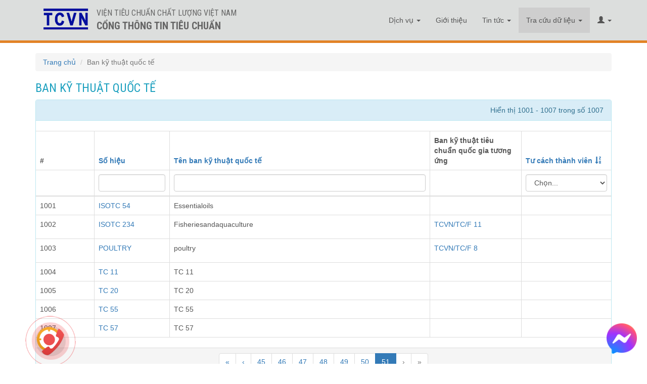

--- FILE ---
content_type: text/html; charset=UTF-8
request_url: https://tieuchuan.vsqi.gov.vn/ban-ky-thuat-quoc-te?page=51&sort=-tucach
body_size: 8925
content:
<!DOCTYPE html>
<html lang="en-US">
<head>
    <meta charset="UTF-8">    
    <meta name="viewport" content="width=device-width, initial-scale=1,minimum-scale=1, maximum-scale=1"/>

    <meta name="description" content="Ban kỹ thuật quốc tế">
    <meta name="keywords" content="Ban kỹ thuật quốc tế">
    <meta name="author" content="Viện Tiêu chuẩn Chất lượng Việt Nam">

     <link rel="stylesheet" type="text/css" href="https://fonts.googleapis.com/css?family=Open+Sans:400,600,700,400italic|Roboto+Condensed:400,700&amp;subset=latin,vietnamese,latin-ext">
    <meta name="csrf-param" content="_csrf-frontend">
<meta name="csrf-token" content="4pw1VL75LM17cEDd6O4QX_Y0BfpTN51e0STJW2LvS22mpUE6641GkjFJH5anpFY5hU1wwzwDxGqoUK8LAI1yBA==">
    <title>Ban kỹ thuật quốc tế</title>
    <link href="/assets/a8b022b9/css/bootstrap.css" rel="stylesheet">
<link href="/assets/eab4fc4c/css/kv-grid.min.css" rel="stylesheet">
<link href="/assets/4680233e/css/bootstrap-dialog-bs3.min.css" rel="stylesheet">
<link href="/assets/eab4fc4c/css/jquery.resizableColumns.min.css" rel="stylesheet">
<link href="/css/site.css" rel="stylesheet">
<link href="/css/selectric.css" rel="stylesheet">
<link href="/css/jquery.loading-indicator.css" rel="stylesheet">
<link href="/css/custom.css" rel="stylesheet">
<link href="//cdnjs.cloudflare.com/ajax/libs/limonte-sweetalert2/10.12.4/sweetalert2.min.css" rel="stylesheet">
<link href="//cdn.jsdelivr.net/npm/bootstrap-icons@1.3.0/font/bootstrap-icons.css" rel="stylesheet">
<style>#newsletter-form .help-block{text-align:left !important;}</style>
<script src="/assets/4680233e/js/dialog.min.js"></script>
<script>var krajeeDialogDefaults_f77ffd0f = {"alert":{"type":"type-info","title":"Information","buttonLabel":"<span class=\"glyphicon glyphicon-ok\"></span> Ok"},"confirm":{"type":"type-warning","title":"Confirmation","btnOKClass":"btn-warning","btnOKLabel":"<span class=\"glyphicon glyphicon-ok\"></span> Ok","btnCancelLabel":"<span class=\"glyphicon glyphicon-ban-circle\"></span>  Cancel"},"prompt":{"draggable":false,"title":"Information","buttons":[{"label":"Cancel","icon":"glyphicon glyphicon-ban-circle","cssClass":"btn-default"},{"label":"Ok","icon":"glyphicon glyphicon-ok","cssClass":"btn-primary"}],"closable":false},"dialog":{"draggable":true,"title":"Information","buttons":[{"label":"Cancel","icon":"glyphicon glyphicon-ban-circle","cssClass":"btn-default"},{"label":"Ok","icon":"glyphicon glyphicon-ok","cssClass":"btn-primary"}]}};
var krajeeDialog_ead3f524 = {"id":"w3"};
var krajeeDialog=new KrajeeDialog(true,krajeeDialog_ead3f524,krajeeDialogDefaults_f77ffd0f);</script></head>
<body>
<style>
    .navbar-inverse {
        background-color: #dcdedd  !important;        
        border-bottom: 5px solid #e28326;
    }
    .navbar-inverse .navbar-brand, .navbar-inverse .navbar-nav > li > a{color: #555 !important}

    .navbar-inverse .navbar-brand:hover, .navbar-inverse .navbar-brand:focus, .navbar-inverse .navbar-nav > li > a:hover, .navbar-inverse .navbar-nav > li > a:focus{color: #807b7b !important}
    .navbar-inverse .navbar-nav > .open > a, .navbar-inverse .navbar-nav > .open > a:hover, .navbar-inverse .navbar-nav > .open > a:focus{background-color: #FFF}
    </style>
<div class="wrap">

    <style type="text/css">
         body #menu_top{
            position: relative;
            padding: 15px;
            border-bottom: 5px solid #e28326;            
            width: 100%;
            z-index: 9;
        }
        body #main {
            padding-top: 0px;
        }
        footer.footer{
            position: relative;
        }

        footer.footer {
            padding: 20px 0 10px 0;
            height: auto;
            width: 100%;
            bottom: 0;
            background: #dcdedd;
            border-top: 1px solid #bbb;
            z-index: 9;
        }
       
        #banner_top{
                position: absolute;
            z-index: 10;
            width: 400px;
        }
         @media only screen and (max-width: 480px){
             #banner_top{
                 width: inherit;
             }
         }
        #banner_top img{
            height: 45px;
            margin: 0 10px 0 0;
        }
        #banner_top p{
            font-family: "Roboto Condensed", Helvetica, Arial, sans-serif;
            font-size: 16px;
            text-transform: uppercase;
            font-weight: 400;
            padding: 0 0 0 5px;
            color: #666;
        }
        
        .tcvn{
            font-family: "Roboto Condensed", Helvetica, Arial, sans-serif;
            /*text-transform: uppercase;*/
            color: #555;
        }
        .tcvn strong{
            font-size: 16px;
            line-height: 25px;
            font-family: "Roboto Condensed", Helvetica, Arial, sans-serif;
            text-transform: uppercase;
        }

        @media only screen and (max-width: 480px){
             #banner_top{
                 width: inherit;
             }
         }

        .kv-panel-pager {
            text-align: center;
        }
        #main {
            padding: 100px 0 50px 0;
        }

    </style>

  

    <nav id="menu_top" class="navbar-inverse navbar-fixed-top navbar" target="_blank"><div class="container"><div class="navbar-header"><button type="button" class="navbar-toggle" data-toggle="collapse" data-target="#menu_top-collapse"><span class="sr-only">Toggle navigation</span>
<span class="icon-bar"></span>
<span class="icon-bar"></span>
<span class="icon-bar"></span></button><a class="navbar-brand" href="/"><div id="banner_top"><a href="/" title="Cổng thông tin Tiêu chuẩn">
                <img class="pull-left" src="/images/vsqi.png" alt="Cổng thông tin Tiêu chuẩn">        
                <p class="pull-left hidden-sm hidden-xs">Viện Tiêu chuẩn Chất lượng Việt Nam<br>
                <strong style="font-size: 20px;">Cổng thông tin Tiêu chuẩn</strong>
                </p>
            </a></div></a></div><div id="menu_top-collapse" class="collapse navbar-collapse"><ul id="w4" class="navbar-nav navbar-right nav"><li class="dropdown"><a class="dropdown-toggle" href="/dich-vu" data-toggle="dropdown">Dịch vụ <span class="caret"></span></a><ul id="w5" class="dropdown-menu"><li><a href="/goi-dich-vu" tabindex="-1">Gói dịch vụ</a></li></ul></li>
<li><a href="/gioi-thieu">Giới thiệu</a></li>
<li class="dropdown"><a class="dropdown-toggle" href="/tin-tuc" data-toggle="dropdown">Tin tức <span class="caret"></span></a><ul id="w6" class="dropdown-menu"><li><a href="/tin-tuc-c6.html" tabindex="-1">Tin tức</a></li>
<li><a href="/tieu-chuan-quoc-gia-tcvn-c1.html" tabindex="-1">Tiêu chuẩn quốc gia TCVN</a></li>
<li><a href="/quy-chuan-ky-thuat-c2.html" tabindex="-1">Quy chuẩn kỹ thuật</a></li>
<li><a href="/hoat-dong-ban-ky-thuat-c3.html" tabindex="-1">Hoạt động Ban kỹ thuật Tiêu chuẩn quốc gia</a></li>
<li><a href="/hoat-dong-tieu-chuan-hoa-c4.html" tabindex="-1">Hoạt động Tiêu chuẩn hóa</a></li>
<li><a href="/ky-niem-ngay-tieu-chuan-the-gioi-1410-c7.html" tabindex="-1">Kỷ niệm ngày tiêu chuẩn thế giới (14/10)</a></li>
<li><a href="/giai-thuong-chat-luong-quoc-gia-c10.html" tabindex="-1">Giải thưởng Chất lượng Quốc Gia</a></li>
<li><a href="/ky-niem-ngay-thanh-lap-vien-tccl-vn-205-c11.html" tabindex="-1">Kỷ niệm ngày thành lập Viện TCCL VN (20/5)</a></li>
<li><a href="/chinh-sach-dieu-khoan-c8.html" tabindex="-1">Chính sách điều khoản</a></li></ul></li>
<li class="dropdown active"><a class="dropdown-toggle" href="/tim-kiem" data-toggle="dropdown">Tra cứu dữ liệu <span class="caret"></span></a><ul id="w7" class="dropdown-menu"><li><a href="/tim-kiem" tabindex="-1">Tra cứu Tiêu chuẩn</a></li>
<li><a href="/tra-cuu-quy-chuan" tabindex="-1">Tra cứu Quy chuẩn</a></li>
<li><a href="/ban-ky-thuat" tabindex="-1">Ban Kỹ thuật Tiêu chuẩn Quốc Gia</a></li>
<li class="active"><a href="/ban-ky-thuat-quoc-te" tabindex="-1">Ban Kỹ thuật Tiêu chuẩn Quốc tế</a></li>
<li><a href="https://tieuchuanxaydung.vsqi.gov.vn" tabindex="-1">Tiêu chuẩn ngành Xây dựng</a></li>
<li><a href="/du-an" tabindex="-1">Dự án xây dựng tiêu chuẩn</a></li>
<li><a href="/tra-cuu-van-ban" tabindex="-1">Văn bản</a></li>
<li><a href="/to-chuc-lien-quan" tabindex="-1">Tổ chức liên quan</a></li></ul></li>
<li class="dropdown"><a class="dropdown-toggle" href="#" data-toggle="dropdown"><i class="glyphicon glyphicon-user"></i> <span class="caret"></span></a><ul id="w8" class="dropdown-menu"><li><a href="/chinh-sach-thanh-vien-t19.html" tabindex="-1">Chính sách thành viên</a></li>
<li><a href="/gio-hang" tabindex="-1">Giỏ hàng (<span class="cart_count">0</span>)</a></li>
<li><a href="/dang-ky" tabindex="-1">Đăng ký</a></li>
<li><a href="/dang-nhap" tabindex="-1">Đăng nhập</a></li>
<li><a href="https://xaydungtieuchuan.vsqi.gov.vn/agency" target="_blank" tabindex="-1">Đăng nhập thành viên Dịch vụ</a></li>
<li><a href="https://xaydungtieuchuan.vsqi.gov.vn/acp" target="_blank" tabindex="-1">Đăng nhập Nội bộ</a></li></ul></li></ul></div></div></nav>
    <div id="main">
        <div class="container">
            <ul class="breadcrumb"><li><a href="/">Trang chủ</a></li>
<li class="active">Ban kỹ thuật quốc tế</li>
</ul>                            <style type="text/css">
       
        h1{
            font-size: 24px;
            font-family: "Roboto Condensed", Helvetica, Arial, sans-serif;
            color: #1ca0bf;
            text-transform: uppercase;
        }
    </style>


    <h1>Ban kỹ thuật quốc tế</h1>




  <div id="w0-pjax" data-pjax-container="" data-pjax-push-state data-pjax-timeout="1000"><div class="kv-loader-overlay"><div class="kv-loader"></div></div><div id="w0" class="grid-view is-bs3 hide-resize" data-krajee-grid="kvGridInit_3d491d6f" data-krajee-ps="ps_w0_container"><div class="panel panel-info"><div class="panel-heading">    <div class="pull-right">Hiển thị 1001 - 1007 trong số 1007</div>
    <h3 class="panel-title"></h3>
    <div class="clearfix"></div></div>
<div class="kv-panel-before">    <div class="btn-toolbar kv-grid-toolbar toolbar-container pull-right"></div>
    
    <div class="clearfix"></div></div>
<div id="w0-container" class="table-responsive kv-grid-container"><table class="admintablelist kv-grid-table table table-hover table-bordered kv-table-wrap"><thead>

<tr><th>#</th><th style="width:150px;" data-col-seq="1"><a href="/ban-ky-thuat-quoc-te?page=51&amp;sort=sohieu" data-sort="sohieu">Số hiệu</a></th><th data-col-seq="2"><a href="/ban-ky-thuat-quoc-te?page=51&amp;sort=tenbankythuat" data-sort="tenbankythuat">Tên ban kỹ thuật quốc tế</a></th><th style="width:180px;" data-col-seq="3">Ban kỹ thuật tiêu chuẩn quốc gia tương ứng</th><th style="width:180px;" data-col-seq="4"><a class="desc" href="/ban-ky-thuat-quoc-te?page=51&amp;sort=tucach" data-sort="tucach">Tư cách thành viên</a></th></tr><tr id="w0-filters" class="filters skip-export"><td>&nbsp;</td><td data-col-seq="1"><input placeholder="" class="form-control" name="bkt_sh" value="" type="text"></td><td data-col-seq="2"><input placeholder="" class="form-control" name="bkt_t" value="" type="text"></td><td data-col-seq="3">&nbsp;</td><td data-col-seq="4"><select class="form-control" name="bkt_tc">
<option value="">Chọn...</option>
<option value="1">P - Thành viên chính thức</option>
<option value="2">O - Thành viên quan sát</option>
<option value="3">Chưa xác định</option>
</select></td></tr>

</thead>
<tbody>
<tr class="w0" data-key="1000"><td>1001</td><td class="w0" style="width:150px;" data-col-seq="1"><a data-pjax="false" target="_blank"  href="javascript:;"><span class="text-blue">ISOTC 54</span></a></td><td class="w0" data-col-seq="2">Essentialoils</td><td class="w0" style="width:180px;" data-col-seq="3"></td><td class="w0" style="width:180px;" data-col-seq="4"></td></tr>
<tr class="w0" data-key="1001"><td>1002</td><td class="w0" style="width:150px;" data-col-seq="1"><a data-pjax="false" target="_blank"  href="javascript:;"><span class="text-blue">ISOTC 234</span></a></td><td class="w0" data-col-seq="2">Fisheriesandaquaculture</td><td class="w0" style="width:180px;" data-col-seq="3"><p><a data-pjax="false" href="/ban-ky-thuat-vn?id=1320"><span class="text-blue">TCVN/TC/F 11</span></a></p></td><td class="w0" style="width:180px;" data-col-seq="4"></td></tr>
<tr class="w0" data-key="1002"><td>1003</td><td class="w0" style="width:150px;" data-col-seq="1"><a data-pjax="false" target="_blank"  href="javascript:;"><span class="text-blue">POULTRY</span></a></td><td class="w0" data-col-seq="2">poultry</td><td class="w0" style="width:180px;" data-col-seq="3"><p><a data-pjax="false" href="/ban-ky-thuat-vn?id=1310"><span class="text-blue">TCVN/TC/F 8</span></a></p></td><td class="w0" style="width:180px;" data-col-seq="4"></td></tr>
<tr class="w0" data-key="1003"><td>1004</td><td class="w0" style="width:150px;" data-col-seq="1"><a data-pjax="false" target="_blank"  href="javascript:;"><span class="text-blue">TC 11</span></a></td><td class="w0" data-col-seq="2">TC 11</td><td class="w0" style="width:180px;" data-col-seq="3"></td><td class="w0" style="width:180px;" data-col-seq="4"></td></tr>
<tr class="w0" data-key="1004"><td>1005</td><td class="w0" style="width:150px;" data-col-seq="1"><a data-pjax="false" target="_blank"  href="javascript:;"><span class="text-blue">TC 20</span></a></td><td class="w0" data-col-seq="2">TC 20</td><td class="w0" style="width:180px;" data-col-seq="3"></td><td class="w0" style="width:180px;" data-col-seq="4"></td></tr>
<tr class="w0" data-key="1005"><td>1006</td><td class="w0" style="width:150px;" data-col-seq="1"><a data-pjax="false" target="_blank"  href="javascript:;"><span class="text-blue">TC 55</span></a></td><td class="w0" data-col-seq="2">TC 55</td><td class="w0" style="width:180px;" data-col-seq="3"></td><td class="w0" style="width:180px;" data-col-seq="4"></td></tr>
<tr class="w0" data-key="1006"><td>1007</td><td class="w0" style="width:150px;" data-col-seq="1"><a data-pjax="false" target="_blank"  href="javascript:;"><span class="text-blue">TC 57</span></a></td><td class="w0" data-col-seq="2">TC 57</td><td class="w0" style="width:180px;" data-col-seq="3"></td><td class="w0" style="width:180px;" data-col-seq="4"></td></tr>
</tbody></table></div>
<div class="kv-panel-after"></div>
<div class="panel-footer">    <div class="kv-panel-pager">
        <ul class="pagination"><li class="first"><a href="/ban-ky-thuat-quoc-te?page=1&amp;sort=-tucach" data-page="0">«</a></li>
<li class="prev"><a href="/ban-ky-thuat-quoc-te?page=50&amp;sort=-tucach" data-page="49">‹</a></li>
<li><a href="/ban-ky-thuat-quoc-te?page=45&amp;sort=-tucach" data-page="44">45</a></li>
<li><a href="/ban-ky-thuat-quoc-te?page=46&amp;sort=-tucach" data-page="45">46</a></li>
<li><a href="/ban-ky-thuat-quoc-te?page=47&amp;sort=-tucach" data-page="46">47</a></li>
<li><a href="/ban-ky-thuat-quoc-te?page=48&amp;sort=-tucach" data-page="47">48</a></li>
<li><a href="/ban-ky-thuat-quoc-te?page=49&amp;sort=-tucach" data-page="48">49</a></li>
<li><a href="/ban-ky-thuat-quoc-te?page=50&amp;sort=-tucach" data-page="49">50</a></li>
<li class="active"><a href="/ban-ky-thuat-quoc-te?page=51&amp;sort=-tucach" data-page="50">51</a></li>
<li class="next disabled"><span>›</span></li>
<li class="last disabled"><span>»</span></li></ul>
    </div>
    
    <div class="clearfix"></div></div></div></div></div>

        </div>
    </div>
</div>

<footer class="footer">
    <div class="container">
        <div class="row">
        <div class="tcvn col-md-5">
            <strong>VIỆN TIÊU CHUẨN CHẤT LƯỢNG VIỆT NAM (VSQI)</strong>
            <br><i class="glyphicon glyphicon-map-marker"></i> &nbsp; Số 8 Hoàng Quốc Việt, Phường Nghĩa Đô, TP. Hà nội
            <br><i class="glyphicon glyphicon-phone"></i> &nbsp;Tel: <strong>(024) 37 564 269</strong> (đặt mua tiêu chuẩn)<br><strong>(024) 37 562 807 </strong>(liên hệ công việc)
            <br><i class="glyphicon glyphicon-circle-arrow-right"></i> &nbsp;Fax: (024)38 361 771
            <br><i class="glyphicon glyphicon-circle-arrow-right"></i> &nbsp;Email: tieuchuan@vsqi.gov.vn (đặt mua tiêu chuẩn) <br> info@vsqi.gov.vn (liên hệ công việc)
            <br><br>
            <i class="glyphicon glyphicon-circle-arrow-right"></i> &nbsp;MST: 0100111835
            <br><i class="glyphicon glyphicon-circle-arrow-right"></i> &nbsp;Giấy phép thành lập số: 150/QĐ ngày 20/05/1983 của Ủy Ban Khoa học và Kỹ Thuật Nhà nước nay là Bộ Khoa học và Công nghệ
        </div>
        <div class="tcvn col-md-3">
            <ul class="footer_link">
                <li><a href="/lien-he">Liên hệ</a></li>
                <li><a href="https://mail.vnptemail.vn/">Email nội bộ</a></li>
                Xem file toàn văn<li><a href="http://xaydungtieuchuan.vsqi.gov.vn/">Đăng nhập nội bộ</a></li>
                <li>
                    <strong>LIÊN KẾT CÁC WEBSITE</strong>

                    <select id="lkws" style="padding: 0 5px;margin: -5px 0 0 10px;width: 180px;">
                        <option value="">--Chọn--</option>
                        <option value="most.gov.vn">Bộ Khoa học và Công nghệ</option><option value="tcvn.gov.vn">Tổng cục Tiêu chuẩn Đo lường Chất lượng</option><option value="vsqi.gov.vn">Viện Tiêu chuẩn Chất lượng Việt Nam</option><option value="gs1vn.org.vn">Tổ chức Mã số mã vạch Quốc gia Việt Nam (GS1 Việt Nam)</option><option value="giaithuong.org.vn">Giải thưởng Chất lượng Quốc gia</option><option value="vietq.vn">Tạp chí Tiêu chuẩn Đo lường Chất lượng</option>                    </select>
                    <p style="margin-top: 20px; font-weight: bold; color: #e28326"><span style="cursor: pointer" data-toggle="modal" data-target="#newsletterModal">ĐĂNG KÝ NHẬN TIN</span></p>
                </li>


            </ul>
        </div>
        <div class="tcvn col-md-4 hidden-sm hidden-xs">
            <strong>CHÍNH SÁCH - ĐIỀU KHOẢN</strong>
            <ul class="footer_link">
                                <li><a href="/huong-dan-dat-hang-t235.html">HƯỚNG DẪN ĐẶT HÀNG</a></li>
                                <li><a href="/chinh-sach-doi-tra-hoan-tien-t234.html">CHÍNH SÁCH ĐỔI TRẢ HOÀN TIỀN</a></li>
                                <li><a href="/chinh-sach-khach-hang-si-t233.html">CHÍNH SÁCH KHÁCH HÀNG SỈ</a></li>
                                <li><a href="/chinh-sach-bao-mat-thong-tin-t232.html">CHÍNH SÁCH BẢO MẬT THÔNG TIN</a></li>
                                <li><a href="/cach-thuc-van-chuyen-t231.html">CÁCH THỨC VẬN CHUYỂN</a></li>
                                            </ul>
            <div>
                <a target="_blank" href='http://online.gov.vn/Home/WebDetails/82863'><img style="width: 60%" alt='' title='' src='/images/thongbao-bct.png'/></a>
            </div>
            <div>
                <a href="https://tinnhiemmang.vn/danh-ba-tin-nhiem/tieuchuanvsqigovvn-1709538682" title="Chung nhan Tin Nhiem Mang" target="_blank"><img src="https://tinnhiemmang.vn/handle_cert?id=tieuchuan.vsqi.gov.vn" width="150px" height="auto" alt="Chung nhan Tin Nhiem Mang"></a>
            </div>
        </div>
        </div>
        <div class="row">
            <div class="tcvn col-md-5">
                <p>
                    <br>
                    <strong>Thông tin chuyển khoản:</strong><br>
                    Viện Tiêu chuẩn Chất lượng Việt Nam<br>
                    <b>Số tài khoản</b>: 111000002900 Tại: Ngân hàng TMCP Công thương Việt Nam – Chi nhánh Nam Thăng Long<br>
                    <b>Nội dung chuyển khoản</b>:   Tên công ty / cá nhân - Mua TCVN (ghi số hiệu tiêu chuẩn) / Mua gói dịch vụ (ghi tên gói dịch vụ)
                </p>
            </div>
            <div class="tcvn col-md-3" style="padding-bottom:10px">
                <img src="/images/vsqi_VNPAY_QR.jpg" style="max-width: 100%;width: 120px;">
            </div>
        </div>
    </div>
</footer>
<a class="btn btn-primary scrollToTop"><span class="glyphicon glyphicon-chevron-up"></span></a>
    <script type="text/javascript" charset="UTF-8" src="https://cdnjs.cloudflare.com/ajax/libs/mark.js/8.11.1/mark.js">
    </script>
<!-- Modal -->
<div class="modal fade" id="newsletterModal" tabindex="-1" role="dialog" aria-labelledby="newsletterModal" aria-hidden="true" data-keyboard="false" data-backdrop="static">
    <div class="modal-dialog" role="document">
        <div class="modal-content">
            <div class="modal-header">
                <h5 class="modal-title" id="newsletterModal">Đăng ký nhận tin</h5>
                <button type="button" class="close" data-dismiss="modal" aria-label="Close">
                    <span aria-hidden="true">&times;</span>
                </button>
            </div>
            <div class="modal-body">
                
<div class="newsletter">
    <form id="newsletter-form" action="/site/newsletter" method="post">
<input type="hidden" name="_csrf-frontend" value="4pw1VL75LM17cEDd6O4QX_Y0BfpTN51e0STJW2LvS22mpUE6641GkjFJH5anpFY5hU1wwzwDxGqoUK8LAI1yBA==">    <div class="row">
        <div class="col-md-10">
            <div class="form-group field-newsletterform-email required">

<input type="text" id="newsletterform-email" class="form-control" name="NewsletterForm[email]" placeholder="Nhập thông tin email" aria-required="true">

<p class="help-block help-block-error"></p>
</div>        </div>
        <div class="col-md-2">
            <button type="button" class="btn btn-primary newsletter-register">Đăng ký</button>        </div>
    </div>
    </form></div>

            </div>
        </div>
    </div>
</div>
<script src="/assets/f18623de/jquery.js"></script>
<script src="/assets/a8b022b9/js/bootstrap.js"></script>
<script src="/assets/97015f06/yii.js"></script>
<script src="/assets/97015f06/yii.gridView.js"></script>
<script src="/assets/4680233e/js/bootstrap-dialog.min.js"></script>
<script src="/assets/4680233e/js/dialog-yii.min.js"></script>
<script src="/assets/eab4fc4c/js/kv-grid-export.min.js"></script>
<script src="/assets/eab4fc4c/js/jquery.resizableColumns.min.js"></script>
<script src="/assets/eab4fc4c/js/kv-grid-toggle.min.js"></script>
<script src="/assets/c9f433af/jquery.pjax.js"></script>
<script src="/js/formatCurrency/jquery.formatCurrency.js"></script>
<script src="/js/site.js"></script>
<script src="/js/jquery.selectric.min.js"></script>
<script src="//cdnjs.cloudflare.com/ajax/libs/limonte-sweetalert2/10.12.4/sweetalert2.min.js"></script>
<script src="/assets/97015f06/yii.validation.js"></script>
<script src="/assets/97015f06/yii.activeForm.js"></script>
<script>      </script>
<script>jQuery(function ($) {
jQuery('#w1').dropdown();
krajeeYiiConfirm('krajeeDialog');
var kvGridExp_f924d96f={"gridId":"w0","action":"/gridview/export/download","module":"gridview","encoding":"utf-8","bom":1,"target":"_blank","messages":{"allowPopups":"Disable any popup blockers in your browser to ensure proper download.","confirmDownload":"Ok to proceed?","downloadProgress":"Generating the export file. Please wait...","downloadComplete":"Request submitted! You may safely close this dialog after saving your downloaded file."},"exportConversions":[{"from":"<span class=\"glyphicon glyphicon-ok text-success\"></span>","to":"Active"},{"from":"<span class=\"glyphicon glyphicon-remove text-danger\"></span>","to":"Inactive"}],"skipExportElements":[".sr-only",".hide"],"showConfirmAlert":true};
var kvGridExp_12735912={"filename":"grid-export","showHeader":true,"showPageSummary":true,"showFooter":true};
var kvGridExp_42825beb={"dialogLib":"krajeeDialog","gridOpts":kvGridExp_f924d96f,"genOpts":kvGridExp_12735912,"alertMsg":"The HTML export file will be generated for download.","config":{"cssFile":["https://maxcdn.bootstrapcdn.com/bootstrap/3.3.7/css/bootstrap.min.css"]}};
var kvGridExp_d37eb8fc={"dialogLib":"krajeeDialog","gridOpts":kvGridExp_f924d96f,"genOpts":kvGridExp_12735912,"alertMsg":"The CSV export file will be generated for download.","config":{"colDelimiter":",","rowDelimiter":"\r\n"}};
var kvGridExp_abd8bbc8={"dialogLib":"krajeeDialog","gridOpts":kvGridExp_f924d96f,"genOpts":kvGridExp_12735912,"alertMsg":"The TEXT export file will be generated for download.","config":{"colDelimiter":"\t","rowDelimiter":"\r\n"}};
var kvGridExp_ca357431={"dialogLib":"krajeeDialog","gridOpts":kvGridExp_f924d96f,"genOpts":kvGridExp_12735912,"alertMsg":"The EXCEL export file will be generated for download.","config":{"worksheet":"ExportWorksheet","cssFile":""}};
var kvGridExp_a99c4814={"dialogLib":"krajeeDialog","gridOpts":kvGridExp_f924d96f,"genOpts":kvGridExp_12735912,"alertMsg":"The PDF export file will be generated for download.","config":{"mode":"UTF-8","format":"A4-L","destination":"D","marginTop":20,"marginBottom":20,"cssInline":".kv-wrap{padding:20px}","methods":{"SetHeader":[{"odd":{"L":{"content":"Yii2 Grid Export (PDF)","font-size":8,"color":"#333333"},"C":{"content":"Grid Export","font-size":16,"color":"#333333"},"R":{"content":"Generated: Mon, 02-Feb-2026","font-size":8,"color":"#333333"}},"even":{"L":{"content":"Yii2 Grid Export (PDF)","font-size":8,"color":"#333333"},"C":{"content":"Grid Export","font-size":16,"color":"#333333"},"R":{"content":"Generated: Mon, 02-Feb-2026","font-size":8,"color":"#333333"}}}],"SetFooter":[{"odd":{"L":{"content":"© Krajee Yii2 Extensions","font-size":8,"font-style":"B","color":"#999999"},"R":{"content":"[ {PAGENO} ]","font-size":10,"font-style":"B","font-family":"serif","color":"#333333"},"line":true},"even":{"L":{"content":"© Krajee Yii2 Extensions","font-size":8,"font-style":"B","color":"#999999"},"R":{"content":"[ {PAGENO} ]","font-size":10,"font-style":"B","font-family":"serif","color":"#333333"},"line":true}}]},"options":{"title":"Grid Export","subject":"PDF export generated by kartik-v/yii2-grid extension","keywords":"krajee, grid, export, yii2-grid, pdf"},"contentBefore":"","contentAfter":""}};
var kvGridExp_3767275d={"dialogLib":"krajeeDialog","gridOpts":kvGridExp_f924d96f,"genOpts":kvGridExp_12735912,"alertMsg":"The JSON export file will be generated for download.","config":{"colHeads":[],"slugColHeads":false,"jsonReplacer":function(k,v){return typeof(v)==='string'?$.trim(v):v},"indentSpace":4}};
kvTogOpts_13a3e7d3={"id":"w0-togdata-page","pjax":1,"mode":"page","msg":"There are 1,007 records. Are you sure you want to display them all?","lib":krajeeDialog};
var kvGridInit_3d491d6f=function(){
jQuery('#w0 .export-html').gridexport(kvGridExp_42825beb);jQuery('#w0 .export-csv').gridexport(kvGridExp_d37eb8fc);jQuery('#w0 .export-txt').gridexport(kvGridExp_abd8bbc8);jQuery('#w0 .export-xls').gridexport(kvGridExp_ca357431);jQuery('#w0 .export-pdf').gridexport(kvGridExp_a99c4814);jQuery('#w0 .export-json').gridexport(kvGridExp_3767275d);jQuery('#w0-container').resizableColumns('destroy').resizableColumns({"store":null,"resizeFromBody":false});kvToggleData(kvTogOpts_13a3e7d3);
};
kvGridInit_3d491d6f();
jQuery("#w0-pjax").on('pjax:timeout', function(e){e.preventDefault()}).on('pjax:send', function(){$("#w0-pjax").addClass('kv-grid-loading')}).off('pjax:complete.4cc2bc6c').on('pjax:complete.4cc2bc6c', function(){setTimeout(kvGridInit_3d491d6f, 2500);$("#w0-pjax").removeClass('kv-grid-loading');
kvToggleData(kvTogOpts_13a3e7d3);});
jQuery('#w0').yiiGridView({"filterUrl":"\/ban-ky-thuat-quoc-te?page=51\u0026sort=-tucach","filterSelector":"#w0-filters input, #w0-filters select","filterOnFocusOut":true});
jQuery(document).pjax("#w0-pjax a", {"push":true,"replace":false,"timeout":1000,"scrollTo":false,"container":"#w0-pjax"});
jQuery(document).off("submit", "#w0-pjax form[data-pjax]").on("submit", "#w0-pjax form[data-pjax]", function (event) {jQuery.pjax.submit(event, {"push":true,"replace":false,"timeout":1000,"scrollTo":false,"container":"#w0-pjax"});});
jQuery('#newsletter-form').yiiActiveForm([{"id":"newsletterform-email","name":"email","container":".field-newsletterform-email","input":"#newsletterform-email","error":".help-block.help-block-error","enableAjaxValidation":true,"validate":function (attribute, value, messages, deferred, $form) {yii.validation.required(value, messages, {"message":"Vui lòng nhập Email"});yii.validation.email(value, messages, {"pattern":/^[a-zA-Z0-9!#$%&'*+\/=?^_`{|}~-]+(?:\.[a-zA-Z0-9!#$%&'*+\/=?^_`{|}~-]+)*@(?:[a-zA-Z0-9](?:[a-zA-Z0-9-]*[a-zA-Z0-9])?\.)+[a-zA-Z0-9](?:[a-zA-Z0-9-]*[a-zA-Z0-9])?$/,"fullPattern":/^[^@]*<[a-zA-Z0-9!#$%&'*+\/=?^_`{|}~-]+(?:\.[a-zA-Z0-9!#$%&'*+\/=?^_`{|}~-]+)*@(?:[a-zA-Z0-9](?:[a-zA-Z0-9-]*[a-zA-Z0-9])?\.)+[a-zA-Z0-9](?:[a-zA-Z0-9-]*[a-zA-Z0-9])?>$/,"allowName":false,"message":"Email is not a valid email address.","enableIDN":false,"skipOnEmpty":1});value = yii.validation.trim($form, attribute, [], value);yii.validation.regularExpression(value, messages, {"pattern":/^[_a-z0-9-]+(\.[_a-z0-9-]+)*@[a-z0-9-]+(\.[a-z0-9-]+)*(\.[a-z]{2,})$/i,"not":false,"message":"Email không đúng định dạng","skipOnEmpty":1});}}], []);
    $('.newsletter-register').off('click').on('click', function(e) {        
        var form = $('#newsletter-form'),
            form_ = $('#newsletter-form')[0],
            formData = new FormData(form_);          
            $.ajax({
                'url': '/site/newsletter',     
                type: 'post',
                data: formData,
                dataType: 'json',
                processData: false,
                contentType: false,
                success: function (data) {
                    if(data.success === 'error'){
                        $.each(data.errors, function (k, v) {
                            form.find('.field-' + k).addClass('has-error');
                            form.find('.field-' + k + ' .help-block').html(v[0]);
                        });
                    }else{
                        form_.reset();
                        $('#newsletterModal').modal('hide');
                        setTimeout(function () {
                            Swal.fire(
                              'Thành công',
                              'Thông tin đăng ký của bạn đã được gửi đi thành công!',
                              'success'
                            );
                        }, 1000);
                    }
                }
            });       
    });

});</script><div class="loading-indicator-wrapper loader-hidden"><span class="loading-indicator-helper"></span>
    <div class="loader"></div>
</div>
<div class="hotlinefixed">
    <a href="tel:+842437564269">
    <div class="ring hotlinecall">
        <div class="coccoc-alo-phone coccoc-alo-green coccoc-alo-show">
            <div class="coccoc-alo-ph-circle"></div>
            <div class="coccoc-alo-ph-circle-fill"></div>
            <div class="coccoc-alo-ph-img-circle"></div>
        </div>
    </div>
    </a>
</div>
<div class="chatfixed">
    <a href="https://m.me/TCVN.Vientieuchuan" target="_blank">
        <div class="">
            <img src="/images/messenger.png" width="60px">
        </div>
    </a>
</div>
</body>
<script type="text/javascript">
    $('#lkws').change(function(){
        url = $(this).val()
        if(url !== ''){
            url = 'http://'+ url
            var win = window.open(url, '_blank');
            win.focus();
        }
    })                

    // scrolltop
    $(document).ready(function(){
        if ($(this).scrollTop() > 50) {
            $('.scrollToTop').fadeIn();
        } else {
            $('.scrollToTop').fadeOut();
        }
        $(window).scroll(function () {
            if ($(this).scrollTop() > 50) {
                $('.scrollToTop').fadeIn();
            } else {
                $('.scrollToTop').fadeOut();
            }
        });
        // scroll body to 0px on click
        $('.scrollToTop').click(function () {
            $('body,html').animate({
                scrollTop: 0
            }, 400);
            return false;
        });
    });
</script>

</html>


--- FILE ---
content_type: application/javascript
request_url: https://tieuchuan.vsqi.gov.vn/assets/4680233e/js/dialog.min.js
body_size: 2433
content:
/*!
 * @package   yii2-dialog
 * @author    Kartik Visweswaran <kartikv2@gmail.com>
 * @copyright Copyright &copy; Kartik Visweswaran, Krajee.com, 2014 - 2018
 * @version   1.0.5
 *
 * Provides a polyfill for javascript native alert, confirm, and prompt boxes. The BootstrapDialog 
 * will be used if available or needed, else the javascript native dialogs will be rendered.
 *
 * For more JQuery plugins visit http://plugins.krajee.com
 * For more Yii related demos visit http://demos.krajee.com
 */
var KrajeeDialog;!function(){"use strict";var t,o;t=function(t,o){try{return window[t](o)}catch(o){return"confirm"===t||null}},o=function(t){return"object"==typeof t?t:{}},(KrajeeDialog=function(t,e,n){n=n||{},this.useBsDialog=t,this.options=o(e),this.defaults=o(n)}).prototype={constructor:KrajeeDialog,usePlugin:function(){return this.useBsDialog&&!!window.BootstrapDialog},getOpts:function(t){return window.jQuery.extend(!0,{},this.defaults[t],this.options)},_dialog:function(o,e,n){var a,i;if("function"!=typeof n)throw"Invalid callback passed for KrajeeDialog."+o;this.usePlugin()?"prompt"!==o?((a=this.getOpts(o)).message=e,"confirm"===o?(a.callback=n,window.BootstrapDialog.confirm(a)):window.BootstrapDialog.show(a)):this.bdPrompt(e,n):(i=t(o,e))&&n(i)},alert:function(t,o){var e=this.getOpts("alert");this.usePlugin()?(e.message=t,e.callback=o,window.BootstrapDialog.alert(e)):window.alert(t)},confirm:function(t,o){this._dialog("confirm",t,o)},prompt:function(t,o){this._dialog("prompt",t,o)},dialog:function(t,o){this._dialog("dialog",t,o)},bdPrompt:function(t,o){var e,n,a,i,l,r="",s=this.getOpts("prompt");for(e=[{id:"btn-cancel",label:"Cancel",cssClass:"btn btn-default",action:function(t){t.close(),o(null)}},{id:"btn-ok",label:"Ok",cssClass:"btn btn-primary",action:function(t){var e;e=t.getModalBody().find("input")[0].value||"",o(e),t.close()}}],n=s.buttons||[],"object"==typeof t?(a=$(document.createElement("div")),i=$(document.createElement("input")),void 0===t.name&&i.attr("name","krajee-dialog-prompt"),void 0===t.type&&i.attr("type","text"),void 0===t.class&&i.addClass("form-control"),$.each(t,function(t,o){"label"!==t&&i.attr(t,o)}),void 0!==t.label&&(r='<label for="'+i.attr("name")+'" class="control-label">'+t.label+"</label>"),a.append(i),r+=a.html(),i.remove(),a.remove()):r=t,s.message=r,l=0;l<e.length;l++)n[l]=window.jQuery.extend(!0,{},e[l],n[l]);s.buttons=n,window.BootstrapDialog.show(s)}}}();

--- FILE ---
content_type: application/javascript
request_url: https://tieuchuan.vsqi.gov.vn/assets/eab4fc4c/js/kv-grid-toggle.min.js
body_size: 773
content:
/*!
 * @package   yii2-grid
 * @author    Kartik Visweswaran <kartikv2@gmail.com>
 * @copyright Copyright &copy; Kartik Visweswaran, Krajee.com, 2014 - 2020
 * @version   3.3.6
 *
 * jQuery methods library for yii2-grid toggle data
 * 
 * Author: Kartik Visweswaran
 * Copyright: Kartik Visweswaran, Krajee.com
 * For more JQuery plugins visit http://plugins.krajee.com
 * For more Yii related demos visit http://demos.krajee.com
 */var kvToggleData;!function(i){"use strict";kvToggleData=function(e){i("#"+e.id).off("click").on("click",function(t,r){var c=i(this);return r&&r.redirect?void(e.pjax||window.location.replace(c.attr("href"))):void("page"===e.mode&&(t.preventDefault(),e.lib.confirm(e.msg,function(i){i&&c.trigger("click",{redirect:!0})})))})}}(window.jQuery);

--- FILE ---
content_type: application/javascript
request_url: https://tieuchuan.vsqi.gov.vn/js/formatCurrency/jquery.formatCurrency.js
body_size: 12968
content:
//  This file is part of the jQuery formatCurrency Plugin.
//
//    The jQuery formatCurrency Plugin is free software: you can redistribute it
//    and/or modify it under the terms of the GNU Lesser General Public License as published 
//    by the Free Software Foundation, either version 3 of the License, or
//    (at your option) any later version.

//    The jQuery formatCurrency Plugin is distributed in the hope that it will
//    be useful, but WITHOUT ANY WARRANTY; without even the implied warranty 
//    of MERCHANTABILITY or FITNESS FOR A PARTICULAR PURPOSE.  See the
//    GNU Lesser General Public License for more details.
//
//    You should have received a copy of the GNU Lesser General Public License along with 
//    the jQuery formatCurrency Plugin.  If not, see <http://www.gnu.org/licenses/>.

;(function ($) {
	$.formatCurrency = {};
	$.formatCurrencyLive = {};
	$.toNumber = {};
	$.asNumber = {};

	var fcDefaults = {
		colorize: false,
		region: '',
		roundToDecimalPlace: 2, // roundToDecimalPlace: -2; for not allowing decimals; roundToDecimalPlace: -1; for no rounding; 0 to round to the dollar; 1 for one digit cents; 2 for two digit cents; 3 for three digit cents; ...
		minimumDecimalPlaces: 0,
		eventOnDecimalsEntered: false,
		suppressCurrencySymbol: true,
		removeTrailingZerosOnDecimal: true,
		parseAsFloat: false
	};
	
	var fcLiveDefaults = {
		decPointCharCodes: [], // by index: 0 - key code for key press event; 1 & 2 key codes for keyup event for the decimal point keys on the keyboard and keypad, respectively
		formatOnBlur: true,
		filterKeys: true,
		formatOnType: true
	};

	var toNumberDefaults = {
		region: ''
	};

	var asNumberDefaults = {
		region: '',
		parse: true,
		parseType: 'Float'
	};

	$.formatCurrency.regions = [];

	// default Region is en
	$.formatCurrency.regions[''] = {
		symbol: '$',
		positiveFormat: '%s%n',
		negativeFormat: '(%s%n)',
		decimalSymbol: '.',
		digitGroupSymbol: ',',
		groupDigits: true
	};

	$.formatCurrencyLive.setDefaults = function(settings) {
		$.extend(fcLiveDefaults, settings);
	};

	$.fn.formatCurrencyLive = function (settings) {
		return this.each(function () {
			var $this = $(this);

			settings = buildSettingsObjGraph(
				settings,
				$.extend(
					{},
					fcDefaults,
					fcLiveDefaults,
					($this.data('formatCurrency') ? $this.data('formatCurrency') : {})
				)
			);

			// setup the decimal point charCode setting according to the region
			if (settings.roundToDecimalPlace === -2)
				settings.decPointCharCodes = [-1, -1, -1];
			else {
				if (settings.decimalSymbol == ',')
					settings.decPointCharCodes = [44, 188, 110];
				else
					settings.decPointCharCodes = [46, 190, 110];
			}

			$this.data('formatCurrency', settings);

			if (settings.filterKeys)
				$this.off('keypress.formatCurrency')
					.on('keypress.formatCurrency', function (ev) {
						if (!keyAllowed(ev, settings.decPointCharCodes)) ev.preventDefault();
					});

			if (settings.formatOnType) {
				var settingsFmtOnType = $.extend({}, settings, { roundToDecimalPlace: -1, removeTrailingZerosOnDecimal: false });
				$this.off('keyup.formatCurrency')
					.on('keyup.formatCurrency', function (ev) {
						if (keyAllowed(ev, settings.decPointCharCodes)) $(this).formatCurrency(settingsFmtOnType);
					});
			}

			if (settings.formatOnBlur)
				$this.on('blur.formatCurrency', function (ev) {
					$(this).formatCurrency(settings);
				});
		});
	};

	$.formatCurrency.setDefaults = function(settings) {
		$.extend(fcDefaults, settings);
	};

	$.formatCurrency.setAllDefaults = function(settings) {
		for (var prop in settings) {
			if(fcDefaults.hasOwnProperty(prop)) fcDefaults[prop] = settings[prop];
			if(fcLiveDefaults.hasOwnProperty(prop)) fcLiveDefaults[prop] = settings[prop];
			if(toNumberDefaults.hasOwnProperty(prop)) toNumberDefaults[prop] = settings[prop];
			if(asNumberDefaults.hasOwnProperty(prop)) asNumberDefaults[prop] = settings[prop];
		}
	};

	$.fn.formatCurrency = function (destination, settings) {

		if (arguments.length == 1 && typeof destination !== "string") {
			settings = destination;
			destination = false;
		}

		// if this element has settings associated with it by the live Formatter and no settings
		// was specified, use the stored settings. Else, build the settings object as normal
		settings = ($(this).data('formatCurrency') && !settings ?
						$(this).data('formatCurrency') : 
						settings
					);

		return this.each(function () {
			var $this = $(this);

			// get number
			var num = '0';
			num = $this[$this.is('input, select, textarea') ? 'val' : 'html']();

			var money = $.getFormattedCurrency(num, settings, true);
			settings = money[4];

			$this.data('fcMetadata', {
				'hasDecimals': money[1],
				'originalDecimals': money[2],
				'isPositive': money[3]
			});

			if(!money) return;

			// setup destination
			var $destination = $([]);
			if (!destination) {
				$destination = $this;
			} else {
				$destination = $(destination);
			}
			// set destination
			$destination[$destination.is('input, select, textarea') ? 'val' : 'html'](money[0]);

			if (money[1] &&
				settings.eventOnDecimalsEntered &&
				money[2].length > 0) {
				$destination.trigger('decimalsEntered', money[2]);
			}

			// colorize
			if (settings.colorize) $destination.css('color', money[3] ? 'black' : 'red');
		});
	};

	$.getFormattedCurrency = function (expr, settings, returnMetadata) {
		settings = buildSettingsObjGraph(settings, fcDefaults);

		if (settings.parseAsFloat) {
			var tryFloat = parseFloat(expr);
			expr = isNaN(tryFloat) ? expr : tryFloat;
		}

		expr = (typeof(expr) !== "string" ? expr.toString().replace('\.', settings.decimalSymbol) : expr);

		//identify '(123)' as a negative number
		if (expr.search('\\(') >= 0)
			expr = '-' + expr;

		if (expr === '' || (expr === '-' && settings.roundToDecimalPlace === -1))
			return (returnMetadata ? [ expr, false, "", true, settings ] : "");

		expr = expr.replace(settings.symbol, ''); // Remove currency symbol for arithmetic
		expr = expr.replace(settings.regexGroupDigit, ''); // Remove group digit for arithmetic

		if (settings.decimalSymbol != '.')
			expr = expr.replace(settings.decimalSymbol, '.');  // reset to US decimal for arithmetic				

		// if the number is valid use it, otherwise clean it
		if (isNaN(expr)) {
			// clean number
			expr = expr.replace(settings.regexArithmetic, '');

			if (expr === '' || (expr === '-' && settings.roundToDecimalPlace === -1))
				expr = '0';

			if (isNaN(expr))
				expr = '0';
		}

		var isPositive = (expr == Math.abs(expr));
		if (!isPositive && settings.disableNegative === true) {
			expr = 0;
			isPositive = true;
		}

		// evalutate number input
		var numParts = String(expr).split('.');
		var hasDecimals = (numParts.length > 1 && settings.roundToDecimalPlace > -2);
		var decimals = (hasDecimals ? numParts[1].toString() : '0');
		var originalDecimals = hasDecimals || decimals != '0' ? decimals : '';

		// format number
		expr = Math.abs(numParts[0]);
		expr = isNaN(expr) ? 0 : expr;
		if (settings.roundToDecimalPlace >= 0) {
			decimals = parseFloat('1.' + decimals); // prepend "0."; (IE does NOT round 0.50.toFixed(0) up, but (1+0.50).toFixed(0)-1
			decimals = decimals.toFixed(settings.roundToDecimalPlace); // round
			if (decimals.substring(0, 1) == '2') {
				expr = Number(expr) + 1;
			}
			decimals = decimals.substring(2); // remove "0."
		}
		expr = String(expr);

		if (settings.groupDigits) {
			for (var i = 0; i < Math.floor((expr.length - (1 + i)) / 3); i++) {
				expr = expr.substring(0, expr.length - (4 * i + 3)) + settings.digitGroupSymbol + expr.substring(expr.length - (4 * i + 3));
			}
		}

		if ((hasDecimals && settings.roundToDecimalPlace == -1) || settings.roundToDecimalPlace > 0) {
			if (settings.removeTrailingZerosOnDecimal) {
				decimals = decimals.replace(/0+$/, '');
				if (decimals.length < settings.minimumDecimalPlaces) decimals = String(decimals + Array(settings.minimumDecimalPlaces+1).join('0')).slice(0,settings.minimumDecimalPlaces);
			}
			expr += (decimals.length > 0 ? settings.decimalSymbol + decimals : "");
		}

		// format symbol/negative
		var format = isPositive ? settings.positiveFormat : settings.negativeFormat;
		var money = format;
		money = money.replace(/%s/g, settings.symbol);
		money = money.replace(/%n/g, expr);

		return (returnMetadata ? [ money, hasDecimals, originalDecimals, isPositive, settings ] : money);
	};

	// Remove all non numbers from text	
	$.toNumber.setDefaults = function(settings) {
		$.extend(toNumberDefaults, settings);
	};

	$.fn.toNumber = function (settings) {
		return this.each(function () {
			var method = $(this).is('input, select, textarea') ? 'val' : 'html';
			$(this)[method]($.toNumber($(this)[method](), settings));
		});
	};

	$.toNumber = function(expr, settings) {
		settings = buildSettingsObjGraph(settings, toNumberDefaults);

		return expr.replace('(', '(-').replace(settings.regex, '');
	};

	// returns the value from the first element as a number
	$.asNumber.setDefaults = function(settings) {
		$.extend(asNumberDefaults, settings);
	};

	$.fn.asNumber = function (settings) {
		var method = $(this).is('input, select, textarea') ? 'val' : 'html';
		var num = $(this)[method]();

		return $.asNumber(num, settings)
	};

	$.asNumber = function(expr, settings) {
		settings = buildSettingsObjGraph(settings, asNumberDefaults);

		expr = expr ? expr : "";
		expr = expr.replace('(', '(-');
		expr = expr.replace(settings.regex, '');
		if (!settings.parse) return expr;

		if (expr.length == 0) expr = '0';

		if (settings.decimalSymbol != '.') expr = expr.replace(settings.decimalSymbol, '.');  // reset to US decimal for arithmetic

		return window['parse' + settings.parseType](expr);
	};

	function buildSettingsObjGraph(settings, defaults) {
		if (!settings) settings = {};
		var bareSettings = settings;

		// build settings graph starting from the defaults and merging region settings if needed
		settings = $.extend(
			{},
			defaults,
			$.formatCurrency.regions[''],
			settings
		);

		if (settings.region !== '') $.extend(settings, getRegionOrCulture(settings.region), bareSettings);

		if (settings.suppressCurrencySymbol) {
			settings.symbol = '';
			settings.positiveFormat = $.trim(settings.positiveFormat.replace('%s', ''));
			settings.negativeFormat = $.trim(settings.negativeFormat.replace('%s', '').replace(' %n', '%n'));
		}

		if (settings.roundToDecimalPlace >= -1) {
			settings.minimumDecimalPlaces = (settings.roundToDecimalPlace == -1 || settings.minimumDecimalPlaces > settings.roundToDecimalPlace ? settings.roundToDecimalPlace : settings.minimumDecimalPlaces);
		} else {
			settings.minimumDecimalPlaces = 0;
		}

		// validate parseType if it exists (for the 'asNumber' settings object graph)
		if (settings.hasOwnProperty('parseType'))
			settings.parseType = validateParseType(settings.parseType);

		// Generate regex for formatting
		settings.regexArithmetic = new RegExp("[^\\d\\.\\-]", "g");
		if (settings.symbol === '')
			settings.regex = new RegExp("[^\\d" + settings.decimalSymbol + "-]", "g");
		else {
			var symbol = settings.symbol.replace('$', '\\$').replace('.', '\\.');
			settings.regex = new RegExp(symbol + "|[^\\d" + settings.decimalSymbol + "-]", "g");
		}

		settings.regexGroupDigit = new RegExp("\\" + settings.digitGroupSymbol, "g");

		return settings;
	}

	function keyAllowed(ev, decPointCodes) {
		if (ev.which >= 48 && ev.which <= 57)
			return true;
		else if (ev.type == 'keypress' && ev.which == decPointCodes[0])
			return (ev.target.value.indexOf(String.fromCharCode(decPointCodes[0])) == -1);
		else if (ev.type == 'keypress') {
			return (ev.which < 32 || (ev.which >= 33 && ev.which <= 40) || (decPointCodes[0] != -1 && ev.which == 46));
		} else if (ev.type == 'keyup') {
			if(ev.which < 32 || (ev.which >= 33 && ev.which <= 40)) return false;

			if(decPointCodes[0] != -1) {
				switch (ev.which) {
					case 78: break; // N (Opera 9.63+ maps the "." from the number key section to the "N" key too!) (See: http://unixpapa.com/js/key.html search for ". Del")
					case decPointCodes[2]: break; // . number block (Opera 9.63+ maps the "." from the number block to the "N" key (78) !!!)
					case decPointCodes[1]: break; // .
					default: return true;
				}
			}

			return false;
		} else
			return true;
	}

	function getRegionOrCulture(region) {
		var regionInfo = $.formatCurrency.regions[region];
		if (regionInfo) {
			return regionInfo;
		}
		else {
			if (/(\w+)-(\w+)/g.test(region)) {
				var culture = region.replace(/(\w+)-(\w+)/g, "$1");
				return $.formatCurrency.regions[culture];
			}
		}
		// fallback to extend(null) (i.e. nothing)
		return null;
	}

	function validateParseType(parseType) {
		switch (parseType.toLowerCase()) {
			case 'int':
				return 'Int';
			case 'float':
				return 'Float';
			default:
				throw 'invalid parseType';
		}
	}

})(jQuery);